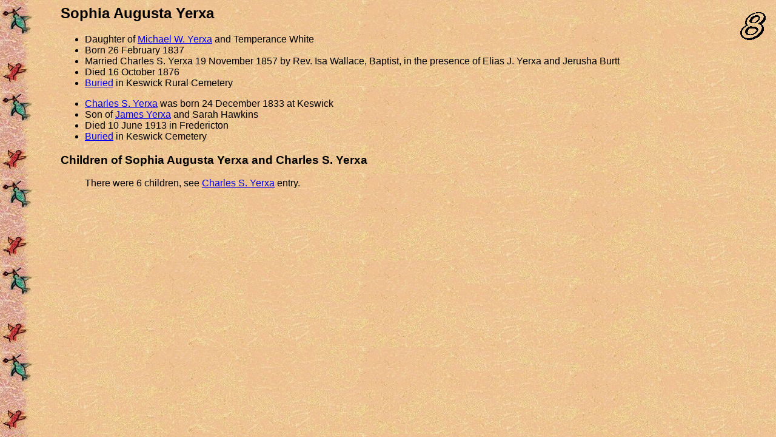

--- FILE ---
content_type: text/html
request_url: https://theyerxas.ca/yerxa/8sophi2.htm
body_size: 568
content:
<HTML><!-- RAG Oct 2003 -->
<HEAD><TITLE>Sophia Augusta Yerxa</TITLE></HEAD>
<BODY style=" margin-left: 100px; font-family: verdana, tahoma, sans-serif ; background-image: url(icons/edg028.jpg); ">

<a href="8yerxas.htm"><img src="8yerxasa.gif" width="60" height="60" align="right" border="0"></a>
<H2>Sophia Augusta Yerxa</H2>
<ul>
<LI>Daughter of <a href="7michae.htm">Michael W. Yerxa</a> and Temperance White 
<LI>Born 26 February 1837
<LI>Married Charles S. Yerxa 19 November 1857 by Rev. Isa Wallace, Baptist, in the presence of Elias J. Yerxa and Jerusha Burtt
<LI>Died 16 October 1876
<LI><a href="photos/7charl2_keswick_100_6122.jpg">Buried</a> in Keswick Rural Cemetery

<P>
<LI><a href="7charl2.htm">Charles S. Yerxa</a> was born 24 December 1833 at Keswick
<LI>Son of <a href="6james2.htm">James Yerxa</a> and Sarah Hawkins
<LI>Died 10 June 1913 in Fredericton
<LI><a href="photos/7charl2_keswick_100_6152.jpg">Buried</a> in Keswick Cemetery
</UL>

<h3>Children of Sophia Augusta Yerxa and Charles S. Yerxa</h3>
<OL>
There were 6 children, see <a href="7charl2.htm">Charles S. Yerxa</a> entry.
</OL>

</BODY></HTML>